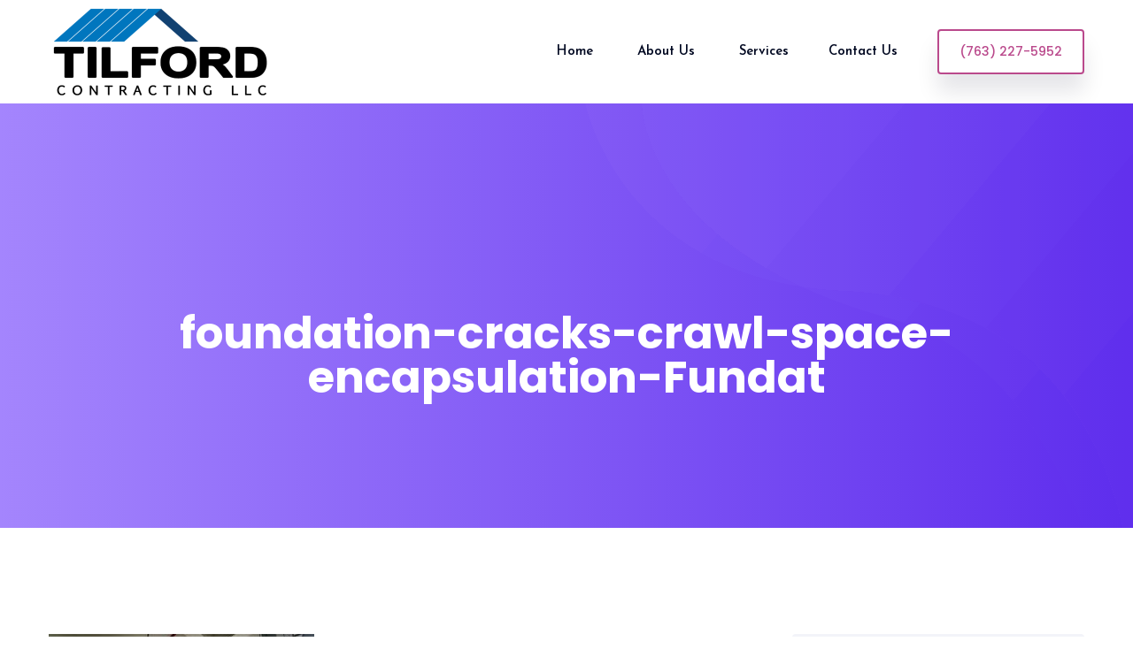

--- FILE ---
content_type: text/html; charset=UTF-8
request_url: https://tilfordcontracting.com/foundation-cracks-crawl-space-encapsulation-fundat/
body_size: 11877
content:
<!DOCTYPE html>
<html lang="en-US">
    <head>
		
		<meta name="google-site-verification" content="qp45O-9GfDqGgzBcaWOX_OtOHzEHvfJsgFVKO0kPCWI" />
		
		<!-- Google tag (gtag.js) -->
<script async src="https://www.googletagmanager.com/gtag/js?id=UA-244061611-1"></script>
<script>
  window.dataLayer = window.dataLayer || [];
  function gtag(){dataLayer.push(arguments);}
  gtag('js', new Date());

  gtag('config', 'UA-244061611-1');
</script>
		
        <meta charset="UTF-8">
        <!-- For IE -->
        <meta http-equiv="X-UA-Compatible" content="IE=edge">
        <!-- For Resposive Device -->
        <meta name="viewport" content="width=device-width, initial-scale=1.0">

        <title>foundation-cracks-crawl-space-encapsulation-Fundat &#8211; Tilford Contracting</title>
<meta name='robots' content='max-image-preview:large' />
<link rel='dns-prefetch' href='//fonts.googleapis.com' />
<link rel="alternate" type="application/rss+xml" title="Tilford Contracting &raquo; Feed" href="https://tilfordcontracting.com/feed/" />
<link rel="alternate" type="application/rss+xml" title="Tilford Contracting &raquo; Comments Feed" href="https://tilfordcontracting.com/comments/feed/" />
<link rel="alternate" type="application/rss+xml" title="Tilford Contracting &raquo; foundation-cracks-crawl-space-encapsulation-Fundat Comments Feed" href="https://tilfordcontracting.com/feed/?attachment_id=448" />
<script type="text/javascript">
/* <![CDATA[ */
window._wpemojiSettings = {"baseUrl":"https:\/\/s.w.org\/images\/core\/emoji\/15.0.3\/72x72\/","ext":".png","svgUrl":"https:\/\/s.w.org\/images\/core\/emoji\/15.0.3\/svg\/","svgExt":".svg","source":{"concatemoji":"https:\/\/tilfordcontracting.com\/wp-includes\/js\/wp-emoji-release.min.js?ver=6.6.2"}};
/*! This file is auto-generated */
!function(i,n){var o,s,e;function c(e){try{var t={supportTests:e,timestamp:(new Date).valueOf()};sessionStorage.setItem(o,JSON.stringify(t))}catch(e){}}function p(e,t,n){e.clearRect(0,0,e.canvas.width,e.canvas.height),e.fillText(t,0,0);var t=new Uint32Array(e.getImageData(0,0,e.canvas.width,e.canvas.height).data),r=(e.clearRect(0,0,e.canvas.width,e.canvas.height),e.fillText(n,0,0),new Uint32Array(e.getImageData(0,0,e.canvas.width,e.canvas.height).data));return t.every(function(e,t){return e===r[t]})}function u(e,t,n){switch(t){case"flag":return n(e,"\ud83c\udff3\ufe0f\u200d\u26a7\ufe0f","\ud83c\udff3\ufe0f\u200b\u26a7\ufe0f")?!1:!n(e,"\ud83c\uddfa\ud83c\uddf3","\ud83c\uddfa\u200b\ud83c\uddf3")&&!n(e,"\ud83c\udff4\udb40\udc67\udb40\udc62\udb40\udc65\udb40\udc6e\udb40\udc67\udb40\udc7f","\ud83c\udff4\u200b\udb40\udc67\u200b\udb40\udc62\u200b\udb40\udc65\u200b\udb40\udc6e\u200b\udb40\udc67\u200b\udb40\udc7f");case"emoji":return!n(e,"\ud83d\udc26\u200d\u2b1b","\ud83d\udc26\u200b\u2b1b")}return!1}function f(e,t,n){var r="undefined"!=typeof WorkerGlobalScope&&self instanceof WorkerGlobalScope?new OffscreenCanvas(300,150):i.createElement("canvas"),a=r.getContext("2d",{willReadFrequently:!0}),o=(a.textBaseline="top",a.font="600 32px Arial",{});return e.forEach(function(e){o[e]=t(a,e,n)}),o}function t(e){var t=i.createElement("script");t.src=e,t.defer=!0,i.head.appendChild(t)}"undefined"!=typeof Promise&&(o="wpEmojiSettingsSupports",s=["flag","emoji"],n.supports={everything:!0,everythingExceptFlag:!0},e=new Promise(function(e){i.addEventListener("DOMContentLoaded",e,{once:!0})}),new Promise(function(t){var n=function(){try{var e=JSON.parse(sessionStorage.getItem(o));if("object"==typeof e&&"number"==typeof e.timestamp&&(new Date).valueOf()<e.timestamp+604800&&"object"==typeof e.supportTests)return e.supportTests}catch(e){}return null}();if(!n){if("undefined"!=typeof Worker&&"undefined"!=typeof OffscreenCanvas&&"undefined"!=typeof URL&&URL.createObjectURL&&"undefined"!=typeof Blob)try{var e="postMessage("+f.toString()+"("+[JSON.stringify(s),u.toString(),p.toString()].join(",")+"));",r=new Blob([e],{type:"text/javascript"}),a=new Worker(URL.createObjectURL(r),{name:"wpTestEmojiSupports"});return void(a.onmessage=function(e){c(n=e.data),a.terminate(),t(n)})}catch(e){}c(n=f(s,u,p))}t(n)}).then(function(e){for(var t in e)n.supports[t]=e[t],n.supports.everything=n.supports.everything&&n.supports[t],"flag"!==t&&(n.supports.everythingExceptFlag=n.supports.everythingExceptFlag&&n.supports[t]);n.supports.everythingExceptFlag=n.supports.everythingExceptFlag&&!n.supports.flag,n.DOMReady=!1,n.readyCallback=function(){n.DOMReady=!0}}).then(function(){return e}).then(function(){var e;n.supports.everything||(n.readyCallback(),(e=n.source||{}).concatemoji?t(e.concatemoji):e.wpemoji&&e.twemoji&&(t(e.twemoji),t(e.wpemoji)))}))}((window,document),window._wpemojiSettings);
/* ]]> */
</script>
<style id='wp-emoji-styles-inline-css' type='text/css'>

	img.wp-smiley, img.emoji {
		display: inline !important;
		border: none !important;
		box-shadow: none !important;
		height: 1em !important;
		width: 1em !important;
		margin: 0 0.07em !important;
		vertical-align: -0.1em !important;
		background: none !important;
		padding: 0 !important;
	}
</style>
<link rel='stylesheet' id='wp-block-library-css' href='https://tilfordcontracting.com/wp-includes/css/dist/block-library/style.min.css?ver=6.6.2' type='text/css' media='all' />
<link rel='stylesheet' id='saasland-editor-fonts-css' href='https://fonts.googleapis.com/css?family=Poppins%3A300%2C400%2C500%2C600%2C700%2C900&#038;subset' type='text/css' media='all' />
<link rel='stylesheet' id='font-awesome-5-free-css' href='https://tilfordcontracting.com/wp-content/themes/saasland/assets/vendors/font-awesome/css/all.css?ver=6.6.2' type='text/css' media='all' />
<style id='classic-theme-styles-inline-css' type='text/css'>
/*! This file is auto-generated */
.wp-block-button__link{color:#fff;background-color:#32373c;border-radius:9999px;box-shadow:none;text-decoration:none;padding:calc(.667em + 2px) calc(1.333em + 2px);font-size:1.125em}.wp-block-file__button{background:#32373c;color:#fff;text-decoration:none}
</style>
<style id='global-styles-inline-css' type='text/css'>
:root{--wp--preset--aspect-ratio--square: 1;--wp--preset--aspect-ratio--4-3: 4/3;--wp--preset--aspect-ratio--3-4: 3/4;--wp--preset--aspect-ratio--3-2: 3/2;--wp--preset--aspect-ratio--2-3: 2/3;--wp--preset--aspect-ratio--16-9: 16/9;--wp--preset--aspect-ratio--9-16: 9/16;--wp--preset--color--black: #000000;--wp--preset--color--cyan-bluish-gray: #abb8c3;--wp--preset--color--white: #ffffff;--wp--preset--color--pale-pink: #f78da7;--wp--preset--color--vivid-red: #cf2e2e;--wp--preset--color--luminous-vivid-orange: #ff6900;--wp--preset--color--luminous-vivid-amber: #fcb900;--wp--preset--color--light-green-cyan: #7bdcb5;--wp--preset--color--vivid-green-cyan: #00d084;--wp--preset--color--pale-cyan-blue: #8ed1fc;--wp--preset--color--vivid-cyan-blue: #0693e3;--wp--preset--color--vivid-purple: #9b51e0;--wp--preset--gradient--vivid-cyan-blue-to-vivid-purple: linear-gradient(135deg,rgba(6,147,227,1) 0%,rgb(155,81,224) 100%);--wp--preset--gradient--light-green-cyan-to-vivid-green-cyan: linear-gradient(135deg,rgb(122,220,180) 0%,rgb(0,208,130) 100%);--wp--preset--gradient--luminous-vivid-amber-to-luminous-vivid-orange: linear-gradient(135deg,rgba(252,185,0,1) 0%,rgba(255,105,0,1) 100%);--wp--preset--gradient--luminous-vivid-orange-to-vivid-red: linear-gradient(135deg,rgba(255,105,0,1) 0%,rgb(207,46,46) 100%);--wp--preset--gradient--very-light-gray-to-cyan-bluish-gray: linear-gradient(135deg,rgb(238,238,238) 0%,rgb(169,184,195) 100%);--wp--preset--gradient--cool-to-warm-spectrum: linear-gradient(135deg,rgb(74,234,220) 0%,rgb(151,120,209) 20%,rgb(207,42,186) 40%,rgb(238,44,130) 60%,rgb(251,105,98) 80%,rgb(254,248,76) 100%);--wp--preset--gradient--blush-light-purple: linear-gradient(135deg,rgb(255,206,236) 0%,rgb(152,150,240) 100%);--wp--preset--gradient--blush-bordeaux: linear-gradient(135deg,rgb(254,205,165) 0%,rgb(254,45,45) 50%,rgb(107,0,62) 100%);--wp--preset--gradient--luminous-dusk: linear-gradient(135deg,rgb(255,203,112) 0%,rgb(199,81,192) 50%,rgb(65,88,208) 100%);--wp--preset--gradient--pale-ocean: linear-gradient(135deg,rgb(255,245,203) 0%,rgb(182,227,212) 50%,rgb(51,167,181) 100%);--wp--preset--gradient--electric-grass: linear-gradient(135deg,rgb(202,248,128) 0%,rgb(113,206,126) 100%);--wp--preset--gradient--midnight: linear-gradient(135deg,rgb(2,3,129) 0%,rgb(40,116,252) 100%);--wp--preset--font-size--small: 13px;--wp--preset--font-size--medium: 20px;--wp--preset--font-size--large: 36px;--wp--preset--font-size--x-large: 42px;--wp--preset--spacing--20: 0.44rem;--wp--preset--spacing--30: 0.67rem;--wp--preset--spacing--40: 1rem;--wp--preset--spacing--50: 1.5rem;--wp--preset--spacing--60: 2.25rem;--wp--preset--spacing--70: 3.38rem;--wp--preset--spacing--80: 5.06rem;--wp--preset--shadow--natural: 6px 6px 9px rgba(0, 0, 0, 0.2);--wp--preset--shadow--deep: 12px 12px 50px rgba(0, 0, 0, 0.4);--wp--preset--shadow--sharp: 6px 6px 0px rgba(0, 0, 0, 0.2);--wp--preset--shadow--outlined: 6px 6px 0px -3px rgba(255, 255, 255, 1), 6px 6px rgba(0, 0, 0, 1);--wp--preset--shadow--crisp: 6px 6px 0px rgba(0, 0, 0, 1);}:where(.is-layout-flex){gap: 0.5em;}:where(.is-layout-grid){gap: 0.5em;}body .is-layout-flex{display: flex;}.is-layout-flex{flex-wrap: wrap;align-items: center;}.is-layout-flex > :is(*, div){margin: 0;}body .is-layout-grid{display: grid;}.is-layout-grid > :is(*, div){margin: 0;}:where(.wp-block-columns.is-layout-flex){gap: 2em;}:where(.wp-block-columns.is-layout-grid){gap: 2em;}:where(.wp-block-post-template.is-layout-flex){gap: 1.25em;}:where(.wp-block-post-template.is-layout-grid){gap: 1.25em;}.has-black-color{color: var(--wp--preset--color--black) !important;}.has-cyan-bluish-gray-color{color: var(--wp--preset--color--cyan-bluish-gray) !important;}.has-white-color{color: var(--wp--preset--color--white) !important;}.has-pale-pink-color{color: var(--wp--preset--color--pale-pink) !important;}.has-vivid-red-color{color: var(--wp--preset--color--vivid-red) !important;}.has-luminous-vivid-orange-color{color: var(--wp--preset--color--luminous-vivid-orange) !important;}.has-luminous-vivid-amber-color{color: var(--wp--preset--color--luminous-vivid-amber) !important;}.has-light-green-cyan-color{color: var(--wp--preset--color--light-green-cyan) !important;}.has-vivid-green-cyan-color{color: var(--wp--preset--color--vivid-green-cyan) !important;}.has-pale-cyan-blue-color{color: var(--wp--preset--color--pale-cyan-blue) !important;}.has-vivid-cyan-blue-color{color: var(--wp--preset--color--vivid-cyan-blue) !important;}.has-vivid-purple-color{color: var(--wp--preset--color--vivid-purple) !important;}.has-black-background-color{background-color: var(--wp--preset--color--black) !important;}.has-cyan-bluish-gray-background-color{background-color: var(--wp--preset--color--cyan-bluish-gray) !important;}.has-white-background-color{background-color: var(--wp--preset--color--white) !important;}.has-pale-pink-background-color{background-color: var(--wp--preset--color--pale-pink) !important;}.has-vivid-red-background-color{background-color: var(--wp--preset--color--vivid-red) !important;}.has-luminous-vivid-orange-background-color{background-color: var(--wp--preset--color--luminous-vivid-orange) !important;}.has-luminous-vivid-amber-background-color{background-color: var(--wp--preset--color--luminous-vivid-amber) !important;}.has-light-green-cyan-background-color{background-color: var(--wp--preset--color--light-green-cyan) !important;}.has-vivid-green-cyan-background-color{background-color: var(--wp--preset--color--vivid-green-cyan) !important;}.has-pale-cyan-blue-background-color{background-color: var(--wp--preset--color--pale-cyan-blue) !important;}.has-vivid-cyan-blue-background-color{background-color: var(--wp--preset--color--vivid-cyan-blue) !important;}.has-vivid-purple-background-color{background-color: var(--wp--preset--color--vivid-purple) !important;}.has-black-border-color{border-color: var(--wp--preset--color--black) !important;}.has-cyan-bluish-gray-border-color{border-color: var(--wp--preset--color--cyan-bluish-gray) !important;}.has-white-border-color{border-color: var(--wp--preset--color--white) !important;}.has-pale-pink-border-color{border-color: var(--wp--preset--color--pale-pink) !important;}.has-vivid-red-border-color{border-color: var(--wp--preset--color--vivid-red) !important;}.has-luminous-vivid-orange-border-color{border-color: var(--wp--preset--color--luminous-vivid-orange) !important;}.has-luminous-vivid-amber-border-color{border-color: var(--wp--preset--color--luminous-vivid-amber) !important;}.has-light-green-cyan-border-color{border-color: var(--wp--preset--color--light-green-cyan) !important;}.has-vivid-green-cyan-border-color{border-color: var(--wp--preset--color--vivid-green-cyan) !important;}.has-pale-cyan-blue-border-color{border-color: var(--wp--preset--color--pale-cyan-blue) !important;}.has-vivid-cyan-blue-border-color{border-color: var(--wp--preset--color--vivid-cyan-blue) !important;}.has-vivid-purple-border-color{border-color: var(--wp--preset--color--vivid-purple) !important;}.has-vivid-cyan-blue-to-vivid-purple-gradient-background{background: var(--wp--preset--gradient--vivid-cyan-blue-to-vivid-purple) !important;}.has-light-green-cyan-to-vivid-green-cyan-gradient-background{background: var(--wp--preset--gradient--light-green-cyan-to-vivid-green-cyan) !important;}.has-luminous-vivid-amber-to-luminous-vivid-orange-gradient-background{background: var(--wp--preset--gradient--luminous-vivid-amber-to-luminous-vivid-orange) !important;}.has-luminous-vivid-orange-to-vivid-red-gradient-background{background: var(--wp--preset--gradient--luminous-vivid-orange-to-vivid-red) !important;}.has-very-light-gray-to-cyan-bluish-gray-gradient-background{background: var(--wp--preset--gradient--very-light-gray-to-cyan-bluish-gray) !important;}.has-cool-to-warm-spectrum-gradient-background{background: var(--wp--preset--gradient--cool-to-warm-spectrum) !important;}.has-blush-light-purple-gradient-background{background: var(--wp--preset--gradient--blush-light-purple) !important;}.has-blush-bordeaux-gradient-background{background: var(--wp--preset--gradient--blush-bordeaux) !important;}.has-luminous-dusk-gradient-background{background: var(--wp--preset--gradient--luminous-dusk) !important;}.has-pale-ocean-gradient-background{background: var(--wp--preset--gradient--pale-ocean) !important;}.has-electric-grass-gradient-background{background: var(--wp--preset--gradient--electric-grass) !important;}.has-midnight-gradient-background{background: var(--wp--preset--gradient--midnight) !important;}.has-small-font-size{font-size: var(--wp--preset--font-size--small) !important;}.has-medium-font-size{font-size: var(--wp--preset--font-size--medium) !important;}.has-large-font-size{font-size: var(--wp--preset--font-size--large) !important;}.has-x-large-font-size{font-size: var(--wp--preset--font-size--x-large) !important;}
:where(.wp-block-post-template.is-layout-flex){gap: 1.25em;}:where(.wp-block-post-template.is-layout-grid){gap: 1.25em;}
:where(.wp-block-columns.is-layout-flex){gap: 2em;}:where(.wp-block-columns.is-layout-grid){gap: 2em;}
:root :where(.wp-block-pullquote){font-size: 1.5em;line-height: 1.6;}
</style>
<link rel='stylesheet' id='contact-form-7-css' href='https://tilfordcontracting.com/wp-content/plugins/contact-form-7/includes/css/styles.css?ver=5.9.8' type='text/css' media='all' />
<link rel='stylesheet' id='rs-plugin-settings-css' href='https://tilfordcontracting.com/wp-content/plugins/slider-revolution/public/assets/css/rs6.css?ver=6.2.22' type='text/css' media='all' />
<style id='rs-plugin-settings-inline-css' type='text/css'>
#rs-demo-id {}
</style>
<link rel='stylesheet' id='saasland-fonts-css' href='https://fonts.googleapis.com/css?family=Poppins%3A300%2C400%2C500%2C600%2C700%2C900&#038;subset' type='text/css' media='all' />
<link rel='stylesheet' id='bootstrap-css' href='https://tilfordcontracting.com/wp-content/themes/saasland/assets/css/bootstrap.min.css?ver=6.6.2' type='text/css' media='all' />
<link rel='stylesheet' id='themify-icon-css' href='https://tilfordcontracting.com/wp-content/themes/saasland/assets/vendors/themify-icon/themify-icons.css?ver=6.6.2' type='text/css' media='all' />
<link rel='stylesheet' id='elementor-frontend-legacy-css' href='https://tilfordcontracting.com/wp-content/plugins/elementor/assets/css/frontend-legacy.min.css?ver=3.6.0' type='text/css' media='all' />
<link rel='stylesheet' id='elementor-frontend-css' href='https://tilfordcontracting.com/wp-content/plugins/elementor/assets/css/frontend.min.css?ver=3.6.0' type='text/css' media='all' />
<link rel='stylesheet' id='saasland-elementor-css' href='https://tilfordcontracting.com/wp-content/themes/saasland/assets/css/elementor-override.css?ver=6.6.2' type='text/css' media='all' />
<link rel='stylesheet' id='saasland-animate-css' href='https://tilfordcontracting.com/wp-content/themes/saasland/assets/vendors/animation/animate.css?ver=6.6.2' type='text/css' media='all' />
<link rel='stylesheet' id='saasland-custom-animations-css' href='https://tilfordcontracting.com/wp-content/themes/saasland/assets/css/saasland-animations.css?ver=6.6.2' type='text/css' media='all' />
<link rel='stylesheet' id='magnific-popup-css' href='https://tilfordcontracting.com/wp-content/themes/saasland/assets/vendors/magnify-pop/magnific-popup.css?ver=6.6.2' type='text/css' media='all' />
<link rel='stylesheet' id='eleganticons-css' href='https://tilfordcontracting.com/wp-content/themes/saasland/assets/vendors/elagent/style.css?ver=6.6.2' type='text/css' media='all' />
<link rel='stylesheet' id='saasland-wpd-css' href='https://tilfordcontracting.com/wp-content/themes/saasland/assets/css/wpd-style.css?ver=6.6.2' type='text/css' media='all' />
<link rel='stylesheet' id='saasland-main-css' href='https://tilfordcontracting.com/wp-content/themes/saasland/assets/css/style.css?ver=6.6.2' type='text/css' media='all' />
<link rel='stylesheet' id='saasland-comments-css' href='https://tilfordcontracting.com/wp-content/themes/saasland/assets/css/comments.css?ver=6.6.2' type='text/css' media='all' />
<link rel='stylesheet' id='saasland-footer-css' href='https://tilfordcontracting.com/wp-content/themes/saasland/assets/css/footer.css?ver=6.6.2' type='text/css' media='all' />
<link rel='stylesheet' id='saasland-gutenberg-css' href='https://tilfordcontracting.com/wp-content/themes/saasland/assets/css/saasland-gutenberg.css?ver=6.6.2' type='text/css' media='all' />
<link rel='stylesheet' id='saasland-root-css' href='https://tilfordcontracting.com/wp-content/themes/saasland-child/style.css?ver=6.6.2' type='text/css' media='all' />
<style id='saasland-root-inline-css' type='text/css'>

                .new_footer_top .footer_bg {
                    background: url(https://tilfordcontracting.com/wp-content/themes/saasland/assets/img/seo/footer_bg.png ) no-repeat scroll center 0;
                }
                .new_footer_top .footer_bg .footer_bg_one {
                    background: url(https://tilfordcontracting.com/wp-content/themes/saasland/assets/img/seo/car.png ) no-repeat center center;
                }
                .new_footer_top .footer_bg .footer_bg_two {
                    background: url(https://tilfordcontracting.com/wp-content/themes/saasland/assets/img/seo/bike.png ) no-repeat center center;
                }
</style>
<link rel='stylesheet' id='saasland-responsive-css' href='https://tilfordcontracting.com/wp-content/themes/saasland/assets/css/responsive.css?ver=6.6.2' type='text/css' media='all' />
<link rel='stylesheet' id='saasland-responsive2-css' href='https://tilfordcontracting.com/wp-content/themes/saasland/assets/css/responsive-2.css?ver=6.6.2' type='text/css' media='all' />
<link rel='stylesheet' id='redux-google-fonts-saasland_opt-css' href='https://fonts.googleapis.com/css?family=Josefin+Sans%3A600&#038;ver=1726640458' type='text/css' media='all' />
<script type="text/javascript" src="https://tilfordcontracting.com/wp-includes/js/jquery/jquery.min.js?ver=3.7.1" id="jquery-core-js"></script>
<script type="text/javascript" src="https://tilfordcontracting.com/wp-includes/js/jquery/jquery-migrate.min.js?ver=3.4.1" id="jquery-migrate-js"></script>
<script type="text/javascript" src="https://tilfordcontracting.com/wp-content/plugins/slider-revolution/public/assets/js/rbtools.min.js?ver=6.2.22" id="tp-tools-js"></script>
<script type="text/javascript" src="https://tilfordcontracting.com/wp-content/plugins/slider-revolution/public/assets/js/rs6.min.js?ver=6.2.22" id="revmin-js"></script>
<link rel="https://api.w.org/" href="https://tilfordcontracting.com/wp-json/" /><link rel="alternate" title="JSON" type="application/json" href="https://tilfordcontracting.com/wp-json/wp/v2/media/448" /><link rel="EditURI" type="application/rsd+xml" title="RSD" href="https://tilfordcontracting.com/xmlrpc.php?rsd" />
<meta name="generator" content="WordPress 6.6.2" />
<link rel='shortlink' href='https://tilfordcontracting.com/?p=448' />
<link rel="alternate" title="oEmbed (JSON)" type="application/json+oembed" href="https://tilfordcontracting.com/wp-json/oembed/1.0/embed?url=https%3A%2F%2Ftilfordcontracting.com%2Ffoundation-cracks-crawl-space-encapsulation-fundat%2F" />
<link rel="alternate" title="oEmbed (XML)" type="text/xml+oembed" href="https://tilfordcontracting.com/wp-json/oembed/1.0/embed?url=https%3A%2F%2Ftilfordcontracting.com%2Ffoundation-cracks-crawl-space-encapsulation-fundat%2F&#038;format=xml" />
<style type="text/css">.recentcomments a{display:inline !important;padding:0 !important;margin:0 !important;}</style><meta name="generator" content="Powered by Slider Revolution 6.2.22 - responsive, Mobile-Friendly Slider Plugin for WordPress with comfortable drag and drop interface." />
<link rel="icon" href="https://tilfordcontracting.com/wp-content/uploads/2021/03/cropped-Tilford_Logo-New-32x32.png" sizes="32x32" />
<link rel="icon" href="https://tilfordcontracting.com/wp-content/uploads/2021/03/cropped-Tilford_Logo-New-192x192.png" sizes="192x192" />
<link rel="apple-touch-icon" href="https://tilfordcontracting.com/wp-content/uploads/2021/03/cropped-Tilford_Logo-New-180x180.png" />
<meta name="msapplication-TileImage" content="https://tilfordcontracting.com/wp-content/uploads/2021/03/cropped-Tilford_Logo-New-270x270.png" />
<script type="text/javascript">function setREVStartSize(e){
			//window.requestAnimationFrame(function() {				 
				window.RSIW = window.RSIW===undefined ? window.innerWidth : window.RSIW;	
				window.RSIH = window.RSIH===undefined ? window.innerHeight : window.RSIH;	
				try {								
					var pw = document.getElementById(e.c).parentNode.offsetWidth,
						newh;
					pw = pw===0 || isNaN(pw) ? window.RSIW : pw;
					e.tabw = e.tabw===undefined ? 0 : parseInt(e.tabw);
					e.thumbw = e.thumbw===undefined ? 0 : parseInt(e.thumbw);
					e.tabh = e.tabh===undefined ? 0 : parseInt(e.tabh);
					e.thumbh = e.thumbh===undefined ? 0 : parseInt(e.thumbh);
					e.tabhide = e.tabhide===undefined ? 0 : parseInt(e.tabhide);
					e.thumbhide = e.thumbhide===undefined ? 0 : parseInt(e.thumbhide);
					e.mh = e.mh===undefined || e.mh=="" || e.mh==="auto" ? 0 : parseInt(e.mh,0);		
					if(e.layout==="fullscreen" || e.l==="fullscreen") 						
						newh = Math.max(e.mh,window.RSIH);					
					else{					
						e.gw = Array.isArray(e.gw) ? e.gw : [e.gw];
						for (var i in e.rl) if (e.gw[i]===undefined || e.gw[i]===0) e.gw[i] = e.gw[i-1];					
						e.gh = e.el===undefined || e.el==="" || (Array.isArray(e.el) && e.el.length==0)? e.gh : e.el;
						e.gh = Array.isArray(e.gh) ? e.gh : [e.gh];
						for (var i in e.rl) if (e.gh[i]===undefined || e.gh[i]===0) e.gh[i] = e.gh[i-1];
											
						var nl = new Array(e.rl.length),
							ix = 0,						
							sl;					
						e.tabw = e.tabhide>=pw ? 0 : e.tabw;
						e.thumbw = e.thumbhide>=pw ? 0 : e.thumbw;
						e.tabh = e.tabhide>=pw ? 0 : e.tabh;
						e.thumbh = e.thumbhide>=pw ? 0 : e.thumbh;					
						for (var i in e.rl) nl[i] = e.rl[i]<window.RSIW ? 0 : e.rl[i];
						sl = nl[0];									
						for (var i in nl) if (sl>nl[i] && nl[i]>0) { sl = nl[i]; ix=i;}															
						var m = pw>(e.gw[ix]+e.tabw+e.thumbw) ? 1 : (pw-(e.tabw+e.thumbw)) / (e.gw[ix]);					
						newh =  (e.gh[ix] * m) + (e.tabh + e.thumbh);
					}				
					if(window.rs_init_css===undefined) window.rs_init_css = document.head.appendChild(document.createElement("style"));					
					document.getElementById(e.c).height = newh+"px";
					window.rs_init_css.innerHTML += "#"+e.c+"_wrapper { height: "+newh+"px }";				
				} catch(e){
					console.log("Failure at Presize of Slider:" + e)
				}					   
			//});
		  };</script>
		<style type="text/css" id="wp-custom-css">
			.service_archive .elementor-image-box-wrapper{
	min-height:746px!important;
}
.service_archive h3{
	padding: 10px 45px!important;
    font-size: 22px!important;
}
.service_archive p{
	padding: 5px 15px!important;
     
}

input, select{
	height:45px!important;
}

.quote_form::after{
	content:url(https://tilfordcontracting.com/wp-content/uploads/2020/10/home-form-bubble-2.png);
	position: absolute;
    bottom: -55px;
    left: -90px;
    float: left;
}
.quote_form::before{
	content: url(https://tilfordcontracting.com/wp-content/uploads/2020/10/home-form-bubble1-1.png);
    position: absolute;
    top: -25px;
    right: -50px;
	z-index:1;
}
.green{
	color:#009933!important;
}
.red{
	color:red!important;
}
		</style>
		<style type="text/css" title="dynamic-css" class="options-output">.header_area .navbar .btn_get{color:#ba498c;}.header_area .navbar .btn_get{border-color:#ba498c;}.header_area .navbar .btn_get:hover{color:#ffffff;}.header_area .navbar .btn_get:hover{border-color:#ba498c;}.header_area .navbar .btn_get:hover{background:#ba498c;}.navbar_fixed .header_area .navbar .btn_get:hover{border-color:#ba498c;}.header_area .navbar .navbar-nav .menu-item a,
                                .menu > .nav-item.submenu .dropdown-menu .nav-item .nav-link{font-family:"Josefin Sans";font-weight:600;font-style:normal;}.header_area .navbar .navbar-nav .menu-item a{color:#000821;}.menu_toggle .hamburger span, .menu_toggle .hamburger-cross span, .navbar .search_cart .search a.nav-link:before{background:#000821;}.header_area .navbar .navbar-nav .menu-item a:hover, .header_area .menu > .nav-item.active .nav-link{color:#1f85ad;}.menu > .nav-item > .nav-link:before{background:#1f85ad;}</style>    </head>

    <body class="attachment attachment-template-default single single-attachment postid-448 attachmentid-448 attachment-jpeg wp-embed-responsive not_logged_in elementor-default elementor-kit-14" data-spy="scroll" data-target=".navbar" data-offset="70">

    <div class="body_wrapper">


    <header class="header_area ">
        
        <nav class="navbar navbar-expand-lg menu_one menu_right">
            <div class="container">            <a class="navbar-brand sticky_logo" href="https://tilfordcontracting.com/">
                                    <img src="https://tilfordcontracting.com/wp-content/uploads/2021/03/Tilford_Logo-New-2.png" srcset='https://tilfordcontracting.com/wp-content/uploads/2021/03/Tilford_Logo-New-2.png 2x' alt="Tilford Contracting">
                    <img src="https://tilfordcontracting.com/wp-content/uploads/2021/03/Tilford_Logo-New-2.png" srcset='https://tilfordcontracting.com/wp-content/uploads/2021/03/Tilford_Logo-New-2.png 2x' alt="Tilford Contracting">
                                </a>

            
                            <button class="navbar-toggler collapsed" type="button" data-toggle="collapse"
                        data-target="#navbarSupportedContent" aria-controls="navbarSupportedContent"
                        aria-expanded="false" aria-label="Toggle navigation">
                            <span class="menu_toggle">
                                <span class="hamburger">
                                    <span></span>
                                    <span></span>
                                    <span></span>
                                </span>
                                <span class="hamburger-cross">
                                    <span></span>
                                    <span></span>
                                </span>
                            </span>
                </button>
            
            <div class="collapse navbar-collapse " id="navbarSupportedContent">
                <ul id="menu-new" class="navbar-nav menu  ml-auto"><li itemscope="itemscope"  id="menu-item-190" class="menu-item menu-item-type-post_type menu-item-object-page menu-item-home menu-item-190 nav-item"><a title="Home" class="nav-link" href="https://tilfordcontracting.com/">Home&nbsp;</a></li>
<li itemscope="itemscope"  id="menu-item-191" class="menu-item menu-item-type-post_type menu-item-object-page menu-item-191 nav-item"><a title="About Us" class="nav-link" href="https://tilfordcontracting.com/about-us/">About Us&nbsp;</a></li>
<li itemscope="itemscope"  id="menu-item-221" class="menu-item menu-item-type-custom menu-item-object-custom menu-item-has-children menu-item-221 dropdown submenu nav-item"><a title="Services" class="dropdown-toggle nav-link" data-toggle="dropdown" role="button" aria-haspopup="true" aria-expanded="false" href="https://tilfordcontracting.com/booking/">Services <span class="arrow_carrot-right"></span> </a>
<ul role="menu" class=" dropdown-menu menu-depth-2nd" >
	<li itemscope="itemscope"  id="menu-item-609" class="menu-item menu-item-type-post_type menu-item-object-page menu-item-609 nav-item"><a title="Decks" class="nav-link" href="https://tilfordcontracting.com/decks-dayton-mn/">Decks&nbsp;</a></li>
	<li itemscope="itemscope"  id="menu-item-610" class="menu-item menu-item-type-post_type menu-item-object-page menu-item-610 nav-item"><a title="Fire Damage Restoration" class="nav-link" href="https://tilfordcontracting.com/fire-damage-restoration-dayton-mn/">Fire Damage Restoration&nbsp;</a></li>
</ul>
</li>
<li itemscope="itemscope"  id="menu-item-192" class="menu-item menu-item-type-post_type menu-item-object-page menu-item-192 nav-item"><a title="Contact Us" class="nav-link" href="https://tilfordcontracting.com/contact-us/">Contact Us&nbsp;</a></li>
</ul>
    <a class="menu_cus btn_get btn-meta login_btn active" href="tel:(763)%20227-5952">
        (763) 227-5952    </a>
            </div>

                <div class="alter_nav ">
        <ul class="navbar-nav search_cart menu">

            
                    </ul>
    </div></div>        </nav>
    </header>
    
        <section class="breadcrumb_area center">

        <img src='https://tilfordcontracting.com/wp-content/themes/saasland/assets/img/banners/banner_bg.png' class='breadcrumb_shap' alt='foundation-cracks-crawl-space-encapsulation-Fundat'>
        <div class="container">
            <div class="breadcrumb_content text-center">
                <h1 class="f_p f_700 f_size_50 w_color l_height50 mb_20">
                    foundation-cracks-crawl-space-encapsulation-Fundat                </h1>
                <p class="f_300 w_color f_size_16 l_height26">
                                    </p>
            </div>
        </div>
    </section>
    <section class="blog_area_two sec_pad">
    <div class="container">
    <div class="row">
        <div class="col-lg-8 blog_single_info">
            <div class="blog_list_item blog_list_item_two post-448 attachment type-attachment status-inherit hentry no-post-thumbnail">

                
                <div class="blog_content">

                    <p class="attachment"><a href='https://tilfordcontracting.com/wp-content/uploads/2021/03/foundation-cracks-crawl-space-encapsulation-Fundat.jpg'><img fetchpriority="high" decoding="async" width="300" height="198" src="https://tilfordcontracting.com/wp-content/uploads/2021/03/foundation-cracks-crawl-space-encapsulation-Fundat-300x198.jpg" class="attachment-medium size-medium" alt="Til Ford Contracting" srcset="https://tilfordcontracting.com/wp-content/uploads/2021/03/foundation-cracks-crawl-space-encapsulation-Fundat-300x198.jpg 300w, https://tilfordcontracting.com/wp-content/uploads/2021/03/foundation-cracks-crawl-space-encapsulation-Fundat-1024x676.jpg 1024w, https://tilfordcontracting.com/wp-content/uploads/2021/03/foundation-cracks-crawl-space-encapsulation-Fundat-768x507.jpg 768w, https://tilfordcontracting.com/wp-content/uploads/2021/03/foundation-cracks-crawl-space-encapsulation-Fundat-1536x1014.jpg 1536w, https://tilfordcontracting.com/wp-content/uploads/2021/03/foundation-cracks-crawl-space-encapsulation-Fundat-2048x1352.jpg 2048w, https://tilfordcontracting.com/wp-content/uploads/2021/03/foundation-cracks-crawl-space-encapsulation-Fundat-600x396.jpg 600w" sizes="(max-width: 300px) 100vw, 300px" /></a></p>

                    <div class="post-info-bottom no_share">
                                                <a class="post-info-comments" href="#comments">
                            <i class="icon_comment_alt" aria-hidden="true"></i>
                            <span> No Comments </span>
                        </a>
                    </div>
                                    </div>
            </div>

            
            
            
<div class="comment_inner have_comments" id="comments">

    <h2 class="blog_titles"> No Comments </h2>

    <ul class="comment_box list-unstyled">
            </ul>
</div>


<div class="blog_comment_box">
    
    	<div id="respond" class="comment-respond">
		<h2 class="blog_titles">Leave a Comment <small><a rel="nofollow" id="cancel-comment-reply-link" href="/foundation-cracks-crawl-space-encapsulation-fundat/#respond" style="display:none;">Cancel reply</a></small></h2><form action="https://tilfordcontracting.com/wp-comments-post.php" method="post" id="commentform" class="get_quote_form row" novalidate><div class="col-md-6 form-group"> <input type="text" class="form-control" name="author" id="name" value="" placeholder="Name *"  aria-required='true'> </div>
<div class="col-md-6 form-group"> <input type="email" class="form-control" name="email" id="email" value="" placeholder="Email *"  aria-required='true'> </div>
<div class="col-md-12 form-group"><input type="url" class="form-control" name="url" value="" placeholder="Website (Optional)"> </div>
<p class="comment-form-cookies-consent"><input id="wp-comment-cookies-consent" name="wp-comment-cookies-consent" type="checkbox" value="yes" /> <label for="wp-comment-cookies-consent">Save my name, email, and website in this browser for the next time I comment.</label></p>
<div class="col-md-12 form-group"><textarea name="comment" id="comment" class="form-control message" placeholder="Comment"></textarea></div><p class="form-submit"><input name="submit" type="submit" id="submit" class="btn btn_three btn_hover f_size_15 f_500" value="Post Comment" /> <input type='hidden' name='comment_post_ID' value='448' id='comment_post_ID' />
<input type='hidden' name='comment_parent' id='comment_parent' value='0' />
</p></form>	</div><!-- #respond -->
	</div>

        </div>
        
<div class="col-lg-4">
    <div class="blog-sidebar">
	    <div id="search-2" class="widget sidebar_widget widget_search"><form action="https://tilfordcontracting.com/" class="search-form input-group">
                <input type="search" name="s" class="form-control" placeholder="Search" value="">
                <span class="input-group-addon"><button type="submit"><i class="ti-search"></i></button></span>
             </form></div>
		<div id="recent-posts-2" class="widget sidebar_widget widget_recent_entries">
		<h3 class="widget_title_two">Recent Posts</h3> 
		<ul>
											<li>
					<a href="https://tilfordcontracting.com/%d0%bb%d1%83%d1%87%d1%88%d0%b8%d0%b5-%d0%be%d0%bd%d0%bb%d0%b0%d0%b9%d0%bd-%d0%ba%d0%b0%d0%b7%d0%b8%d0%bd%d0%be-2024-%e2%ad%90%d1%82%d0%be%d0%bf-%d0%ba%d0%b0%d0%b7%d0%b8%d0%bd%d0%be-%d0%bd%d0%b0-%d0%b4/">Лучшие Онлайн Казино 2024 ⭐топ Казино На Деньги от Casino Onlin</a>
									</li>
											<li>
					<a href="https://tilfordcontracting.com/big-stunning-ladies-await-find-your-perfect-match-now/">Big, stunning ladies await: find your perfect match now</a>
									</li>
											<li>
					<a href="https://tilfordcontracting.com/spice-up-your-love-life-with-hot-black-bbw-sex-dating/">Spice up your love life with hot black bbw sex dating</a>
									</li>
											<li>
					<a href="https://tilfordcontracting.com/unleash-the-benefits-of-dating-a-big-butt-girl/">Unleash the benefits of dating a big butt girl</a>
									</li>
											<li>
					<a href="https://tilfordcontracting.com/find-interacial-dating-near-you/">Find interacial dating near you</a>
									</li>
					</ul>

		</div><div id="recent-comments-2" class="widget sidebar_widget widget_recent_comments"><h3 class="widget_title_two">Recent Comments</h3> <ul id="recentcomments"></ul></div>	</div>
</div>
    </div>
    </div>
    </section>



		<div data-elementor-type="wp-post" data-elementor-id="206" class="elementor elementor-206">
						<div class="elementor-inner">
				<div class="elementor-section-wrap">
									<section class="elementor-section elementor-top-section elementor-element elementor-element-d4d0f84 elementor-section-boxed elementor-section-height-default elementor-section-height-default" data-id="d4d0f84" data-element_type="section" data-settings="{&quot;background_background&quot;:&quot;classic&quot;}">
						<div class="elementor-container elementor-column-gap-default">
							<div class="elementor-row">
					<div class="elementor-column elementor-col-33 elementor-top-column elementor-element elementor-element-24d78593" data-id="24d78593" data-element_type="column">
			<div class="elementor-column-wrap elementor-element-populated">
							<div class="elementor-widget-wrap">
						<div class="elementor-element elementor-element-4400764 elementor-widget elementor-widget-image" data-id="4400764" data-element_type="widget" data-widget_type="image.default">
				<div class="elementor-widget-container">
								<div class="elementor-image">
												<img loading="lazy" decoding="async" width="502" height="214" src="https://tilfordcontracting.com/wp-content/uploads/2021/03/Tilford_Logo-New-2.png" class="attachment-large size-large" alt="Til Ford Contracting Logo" srcset="https://tilfordcontracting.com/wp-content/uploads/2021/03/Tilford_Logo-New-2.png 502w, https://tilfordcontracting.com/wp-content/uploads/2021/03/Tilford_Logo-New-2-300x128.png 300w" sizes="(max-width: 502px) 100vw, 502px" />														</div>
						</div>
				</div>
						</div>
					</div>
		</div>
				<div class="elementor-column elementor-col-33 elementor-top-column elementor-element elementor-element-1e96356" data-id="1e96356" data-element_type="column">
			<div class="elementor-column-wrap elementor-element-populated">
							<div class="elementor-widget-wrap">
						<div class="elementor-element elementor-element-3dbeda73 elementor-widget elementor-widget-heading" data-id="3dbeda73" data-element_type="widget" data-widget_type="heading.default">
				<div class="elementor-widget-container">
			<h2 class="elementor-heading-title elementor-size-default">Useful Links</h2>		</div>
				</div>
				<div class="elementor-element elementor-element-572c3c17 elementor-nav-menu--indicator-classic elementor-nav-menu--dropdown-tablet elementor-nav-menu__text-align-aside elementor-nav-menu--toggle elementor-nav-menu--burger elementor-widget elementor-widget-nav-menu" data-id="572c3c17" data-element_type="widget" data-settings="{&quot;layout&quot;:&quot;vertical&quot;,&quot;toggle&quot;:&quot;burger&quot;}" data-widget_type="nav-menu.default">
				<div class="elementor-widget-container">
						<nav role="navigation" class="elementor-nav-menu--main elementor-nav-menu__container elementor-nav-menu--layout-vertical e--pointer-none"><ul id="menu-1-572c3c17" class="elementor-nav-menu sm-vertical"><li class="menu-item menu-item-type-post_type menu-item-object-page menu-item-home menu-item-190"><a href="https://tilfordcontracting.com/" class="elementor-item">Home</a></li>
<li class="menu-item menu-item-type-post_type menu-item-object-page menu-item-191"><a href="https://tilfordcontracting.com/about-us/" class="elementor-item">About Us</a></li>
<li class="menu-item menu-item-type-custom menu-item-object-custom menu-item-has-children menu-item-221"><a href="https://tilfordcontracting.com/booking/" class="elementor-item">Services</a>
<ul class="sub-menu elementor-nav-menu--dropdown">
	<li class="menu-item menu-item-type-post_type menu-item-object-page menu-item-609"><a href="https://tilfordcontracting.com/decks-dayton-mn/" class="elementor-sub-item">Decks</a></li>
	<li class="menu-item menu-item-type-post_type menu-item-object-page menu-item-610"><a href="https://tilfordcontracting.com/fire-damage-restoration-dayton-mn/" class="elementor-sub-item">Fire Damage Restoration</a></li>
</ul>
</li>
<li class="menu-item menu-item-type-post_type menu-item-object-page menu-item-192"><a href="https://tilfordcontracting.com/contact-us/" class="elementor-item">Contact Us</a></li>
</ul></nav>
					<div class="elementor-menu-toggle" role="button" tabindex="0" aria-label="Menu Toggle" aria-expanded="false">
			<i class="eicon-menu-bar" aria-hidden="true"></i>
			<span class="elementor-screen-only">Menu</span>
		</div>
			<nav class="elementor-nav-menu--dropdown elementor-nav-menu__container" role="navigation" aria-hidden="true"><ul id="menu-2-572c3c17" class="elementor-nav-menu sm-vertical"><li class="menu-item menu-item-type-post_type menu-item-object-page menu-item-home menu-item-190"><a href="https://tilfordcontracting.com/" class="elementor-item">Home</a></li>
<li class="menu-item menu-item-type-post_type menu-item-object-page menu-item-191"><a href="https://tilfordcontracting.com/about-us/" class="elementor-item">About Us</a></li>
<li class="menu-item menu-item-type-custom menu-item-object-custom menu-item-has-children menu-item-221"><a href="https://tilfordcontracting.com/booking/" class="elementor-item">Services</a>
<ul class="sub-menu elementor-nav-menu--dropdown">
	<li class="menu-item menu-item-type-post_type menu-item-object-page menu-item-609"><a href="https://tilfordcontracting.com/decks-dayton-mn/" class="elementor-sub-item">Decks</a></li>
	<li class="menu-item menu-item-type-post_type menu-item-object-page menu-item-610"><a href="https://tilfordcontracting.com/fire-damage-restoration-dayton-mn/" class="elementor-sub-item">Fire Damage Restoration</a></li>
</ul>
</li>
<li class="menu-item menu-item-type-post_type menu-item-object-page menu-item-192"><a href="https://tilfordcontracting.com/contact-us/" class="elementor-item">Contact Us</a></li>
</ul></nav>
				</div>
				</div>
						</div>
					</div>
		</div>
				<div class="elementor-column elementor-col-33 elementor-top-column elementor-element elementor-element-2e05bd72" data-id="2e05bd72" data-element_type="column">
			<div class="elementor-column-wrap elementor-element-populated">
							<div class="elementor-widget-wrap">
						<div class="elementor-element elementor-element-3c5bcfa8 elementor-widget elementor-widget-heading" data-id="3c5bcfa8" data-element_type="widget" data-widget_type="heading.default">
				<div class="elementor-widget-container">
			<h2 class="elementor-heading-title elementor-size-default">Contact Us</h2>		</div>
				</div>
				<div class="elementor-element elementor-element-4ad09e7b elementor-widget-divider--view-line elementor-widget elementor-widget-divider" data-id="4ad09e7b" data-element_type="widget" data-widget_type="divider.default">
				<div class="elementor-widget-container">
					<div class="elementor-divider">
			<span class="elementor-divider-separator">
						</span>
		</div>
				</div>
				</div>
				<div class="elementor-element elementor-element-7d1bc8a elementor-icon-list--layout-traditional elementor-list-item-link-full_width elementor-widget elementor-widget-icon-list" data-id="7d1bc8a" data-element_type="widget" data-widget_type="icon-list.default">
				<div class="elementor-widget-container">
					<ul class="elementor-icon-list-items">
							<li class="elementor-icon-list-item">
											<span class="elementor-icon-list-icon">
							<i aria-hidden="true" class="fas fa-phone-alt"></i>						</span>
										<span class="elementor-icon-list-text">Tel.763-227-5952</span>
									</li>
								<li class="elementor-icon-list-item">
											<span class="elementor-icon-list-icon">
							<i aria-hidden="true" class="far fa-envelope"></i>						</span>
										<span class="elementor-icon-list-text">Book@tilfordcontracting.com</span>
									</li>
						</ul>
				</div>
				</div>
				<div class="elementor-element elementor-element-5a89f7b9 elementor-widget elementor-widget-heading" data-id="5a89f7b9" data-element_type="widget" data-widget_type="heading.default">
				<div class="elementor-widget-container">
			<h2 class="elementor-heading-title elementor-size-default">Follow Us</h2>		</div>
				</div>
				<div class="elementor-element elementor-element-1ec4e985 elementor-widget-divider--view-line elementor-widget elementor-widget-divider" data-id="1ec4e985" data-element_type="widget" data-widget_type="divider.default">
				<div class="elementor-widget-container">
					<div class="elementor-divider">
			<span class="elementor-divider-separator">
						</span>
		</div>
				</div>
				</div>
				<div class="elementor-element elementor-element-8945193 elementor-shape-circle e-grid-align-left elementor-grid-0 elementor-widget elementor-widget-social-icons" data-id="8945193" data-element_type="widget" data-widget_type="social-icons.default">
				<div class="elementor-widget-container">
					<div class="elementor-social-icons-wrapper elementor-grid">
							<span class="elementor-grid-item">
					<a class="elementor-icon elementor-social-icon elementor-social-icon-facebook elementor-repeater-item-11fa4e9" href="https://www.facebook.com/TilfordContracting/" target="_blank">
						<span class="elementor-screen-only">Facebook</span>
						<i class="fab fa-facebook"></i>					</a>
				</span>
					</div>
				</div>
				</div>
						</div>
					</div>
		</div>
								</div>
					</div>
		</section>
				<section class="elementor-section elementor-top-section elementor-element elementor-element-28d6e3f6 elementor-section-boxed elementor-section-height-default elementor-section-height-default" data-id="28d6e3f6" data-element_type="section" data-settings="{&quot;background_background&quot;:&quot;classic&quot;}">
						<div class="elementor-container elementor-column-gap-default">
							<div class="elementor-row">
					<div class="elementor-column elementor-col-100 elementor-top-column elementor-element elementor-element-30ff95de" data-id="30ff95de" data-element_type="column">
			<div class="elementor-column-wrap elementor-element-populated">
							<div class="elementor-widget-wrap">
						<div class="elementor-element elementor-element-35055012 elementor-widget-divider--view-line elementor-widget elementor-widget-divider" data-id="35055012" data-element_type="widget" data-widget_type="divider.default">
				<div class="elementor-widget-container">
					<div class="elementor-divider">
			<span class="elementor-divider-separator">
						</span>
		</div>
				</div>
				</div>
				<div class="elementor-element elementor-element-4e15ad4e elementor-widget elementor-widget-heading" data-id="4e15ad4e" data-element_type="widget" data-widget_type="heading.default">
				<div class="elementor-widget-container">
			<h2 class="elementor-heading-title elementor-size-default">All Rights Reserved © 2020  </h2>		</div>
				</div>
						</div>
					</div>
		</div>
								</div>
					</div>
		</section>
									</div>
			</div>
					</div>
		
</div> <!-- Body Wrapper -->
<link rel='stylesheet' id='elementor-post-206-css' href='https://tilfordcontracting.com/wp-content/uploads/elementor/css/post-206.css?ver=1726641590' type='text/css' media='all' />
<link rel='stylesheet' id='elementor-icons-css' href='https://tilfordcontracting.com/wp-content/plugins/elementor/assets/lib/eicons/css/elementor-icons.min.css?ver=5.15.0' type='text/css' media='all' />
<link rel='stylesheet' id='elementor-post-14-css' href='https://tilfordcontracting.com/wp-content/uploads/elementor/css/post-14.css?ver=1726641539' type='text/css' media='all' />
<link rel='stylesheet' id='elementor-pro-css' href='https://tilfordcontracting.com/wp-content/plugins/elementor-pro/assets/css/frontend.min.css?ver=2.9.4' type='text/css' media='all' />
<link rel='stylesheet' id='elementor-global-css' href='https://tilfordcontracting.com/wp-content/uploads/elementor/css/global.css?ver=1726641590' type='text/css' media='all' />
<link rel='stylesheet' id='e-animations-css' href='https://tilfordcontracting.com/wp-content/plugins/elementor/assets/lib/animations/animations.min.css?ver=3.6.0' type='text/css' media='all' />
<link rel='stylesheet' id='google-fonts-1-css' href='https://fonts.googleapis.com/css?family=Josefin+Sans%3A100%2C100italic%2C200%2C200italic%2C300%2C300italic%2C400%2C400italic%2C500%2C500italic%2C600%2C600italic%2C700%2C700italic%2C800%2C800italic%2C900%2C900italic%7CRoboto%3A100%2C100italic%2C200%2C200italic%2C300%2C300italic%2C400%2C400italic%2C500%2C500italic%2C600%2C600italic%2C700%2C700italic%2C800%2C800italic%2C900%2C900italic%7CRoboto+Slab%3A100%2C100italic%2C200%2C200italic%2C300%2C300italic%2C400%2C400italic%2C500%2C500italic%2C600%2C600italic%2C700%2C700italic%2C800%2C800italic%2C900%2C900italic&#038;display=auto&#038;ver=6.6.2' type='text/css' media='all' />
<link rel='stylesheet' id='elementor-icons-shared-0-css' href='https://tilfordcontracting.com/wp-content/plugins/elementor/assets/lib/font-awesome/css/fontawesome.min.css?ver=5.15.3' type='text/css' media='all' />
<link rel='stylesheet' id='elementor-icons-fa-solid-css' href='https://tilfordcontracting.com/wp-content/plugins/elementor/assets/lib/font-awesome/css/solid.min.css?ver=5.15.3' type='text/css' media='all' />
<link rel='stylesheet' id='elementor-icons-fa-regular-css' href='https://tilfordcontracting.com/wp-content/plugins/elementor/assets/lib/font-awesome/css/regular.min.css?ver=5.15.3' type='text/css' media='all' />
<link rel='stylesheet' id='elementor-icons-fa-brands-css' href='https://tilfordcontracting.com/wp-content/plugins/elementor/assets/lib/font-awesome/css/brands.min.css?ver=5.15.3' type='text/css' media='all' />
<script type="text/javascript" src="https://tilfordcontracting.com/wp-includes/js/dist/hooks.min.js?ver=2810c76e705dd1a53b18" id="wp-hooks-js"></script>
<script type="text/javascript" src="https://tilfordcontracting.com/wp-includes/js/dist/i18n.min.js?ver=5e580eb46a90c2b997e6" id="wp-i18n-js"></script>
<script type="text/javascript" id="wp-i18n-js-after">
/* <![CDATA[ */
wp.i18n.setLocaleData( { 'text direction\u0004ltr': [ 'ltr' ] } );
/* ]]> */
</script>
<script type="text/javascript" src="https://tilfordcontracting.com/wp-content/plugins/contact-form-7/includes/swv/js/index.js?ver=5.9.8" id="swv-js"></script>
<script type="text/javascript" id="contact-form-7-js-extra">
/* <![CDATA[ */
var wpcf7 = {"api":{"root":"https:\/\/tilfordcontracting.com\/wp-json\/","namespace":"contact-form-7\/v1"},"cached":"1"};
/* ]]> */
</script>
<script type="text/javascript" src="https://tilfordcontracting.com/wp-content/plugins/contact-form-7/includes/js/index.js?ver=5.9.8" id="contact-form-7-js"></script>
<script type="text/javascript" src="https://tilfordcontracting.com/wp-content/themes/saasland/assets/js/propper.js?ver=1.0" id="propper-js"></script>
<script type="text/javascript" src="https://tilfordcontracting.com/wp-content/themes/saasland/assets/js/bootstrap.min.js?ver=4.1.2" id="bootstrap-js"></script>
<script type="text/javascript" src="https://tilfordcontracting.com/wp-content/themes/saasland/assets/vendors/sckroller/jquery.parallax-scroll.js?ver=1.0" id="parallax-scroll-js"></script>
<script type="text/javascript" src="https://tilfordcontracting.com/wp-content/themes/saasland/assets/vendors/magnify-pop/jquery.magnific-popup.min.js?ver=1.1.0" id="magnific-popup-js"></script>
<script type="text/javascript" src="https://tilfordcontracting.com/wp-content/themes/saasland/assets/js/custom-wp.js?ver=1.0" id="saasland-custom-wp-js"></script>
<script type="text/javascript" id="saasland-custom-wp-js-after">
/* <![CDATA[ */

        ;(function($){
            $(document).ready(function () {
                $( '.footer-widget .f_widget' ).removeClass( 'pl_70' ); 

            });
        })(jQuery);
        ;(function($){
            $(document).ready(function () {
                $( '.widget_search' ).removeClass( 'widget_search' ).addClass( 'search_widget_two' );
            });
        })(jQuery);
/* ]]> */
</script>
<script type="text/javascript" src="https://tilfordcontracting.com/wp-includes/js/comment-reply.min.js?ver=6.6.2" id="comment-reply-js" async="async" data-wp-strategy="async"></script>
<script type="text/javascript" src="https://tilfordcontracting.com/wp-content/plugins/elementor-pro/assets/lib/smartmenus/jquery.smartmenus.min.js?ver=1.0.1" id="smartmenus-js"></script>
<script type="text/javascript" src="https://tilfordcontracting.com/wp-content/plugins/elementor/assets/js/webpack.runtime.min.js?ver=3.6.0" id="elementor-webpack-runtime-js"></script>
<script type="text/javascript" src="https://tilfordcontracting.com/wp-content/plugins/elementor/assets/js/frontend-modules.min.js?ver=3.6.0" id="elementor-frontend-modules-js"></script>
<script type="text/javascript" src="https://tilfordcontracting.com/wp-content/plugins/elementor-pro/assets/lib/sticky/jquery.sticky.min.js?ver=2.9.4" id="elementor-sticky-js"></script>
<script type="text/javascript" id="elementor-pro-frontend-js-before">
/* <![CDATA[ */
var ElementorProFrontendConfig = {"ajaxurl":"https:\/\/tilfordcontracting.com\/wp-admin\/admin-ajax.php","nonce":"10a8262658","i18n":{"toc_no_headings_found":"No headings were found on this page."},"shareButtonsNetworks":{"facebook":{"title":"Facebook","has_counter":true},"twitter":{"title":"Twitter"},"google":{"title":"Google+","has_counter":true},"linkedin":{"title":"LinkedIn","has_counter":true},"pinterest":{"title":"Pinterest","has_counter":true},"reddit":{"title":"Reddit","has_counter":true},"vk":{"title":"VK","has_counter":true},"odnoklassniki":{"title":"OK","has_counter":true},"tumblr":{"title":"Tumblr"},"delicious":{"title":"Delicious"},"digg":{"title":"Digg"},"skype":{"title":"Skype"},"stumbleupon":{"title":"StumbleUpon","has_counter":true},"mix":{"title":"Mix"},"telegram":{"title":"Telegram"},"pocket":{"title":"Pocket","has_counter":true},"xing":{"title":"XING","has_counter":true},"whatsapp":{"title":"WhatsApp"},"email":{"title":"Email"},"print":{"title":"Print"}},"facebook_sdk":{"lang":"en_US","app_id":""}};
/* ]]> */
</script>
<script type="text/javascript" src="https://tilfordcontracting.com/wp-content/plugins/elementor-pro/assets/js/frontend.min.js?ver=2.9.4" id="elementor-pro-frontend-js"></script>
<script type="text/javascript" src="https://tilfordcontracting.com/wp-content/plugins/elementor/assets/lib/waypoints/waypoints.min.js?ver=4.0.2" id="elementor-waypoints-js"></script>
<script type="text/javascript" src="https://tilfordcontracting.com/wp-includes/js/jquery/ui/core.min.js?ver=1.13.3" id="jquery-ui-core-js"></script>
<script type="text/javascript" src="https://tilfordcontracting.com/wp-content/plugins/elementor/assets/lib/swiper/swiper.min.js?ver=5.3.6" id="swiper-js"></script>
<script type="text/javascript" src="https://tilfordcontracting.com/wp-content/plugins/elementor/assets/lib/share-link/share-link.min.js?ver=3.6.0" id="share-link-js"></script>
<script type="text/javascript" src="https://tilfordcontracting.com/wp-content/plugins/elementor/assets/lib/dialog/dialog.min.js?ver=4.9.0" id="elementor-dialog-js"></script>
<script type="text/javascript" id="elementor-frontend-js-before">
/* <![CDATA[ */
var elementorFrontendConfig = {"environmentMode":{"edit":false,"wpPreview":false,"isScriptDebug":false},"i18n":{"shareOnFacebook":"Share on Facebook","shareOnTwitter":"Share on Twitter","pinIt":"Pin it","download":"Download","downloadImage":"Download image","fullscreen":"Fullscreen","zoom":"Zoom","share":"Share","playVideo":"Play Video","previous":"Previous","next":"Next","close":"Close"},"is_rtl":false,"breakpoints":{"xs":0,"sm":480,"md":768,"lg":1025,"xl":1440,"xxl":1600},"responsive":{"breakpoints":{"mobile":{"label":"Mobile","value":767,"default_value":767,"direction":"max","is_enabled":true},"mobile_extra":{"label":"Mobile Extra","value":880,"default_value":880,"direction":"max","is_enabled":false},"tablet":{"label":"Tablet","value":1024,"default_value":1024,"direction":"max","is_enabled":true},"tablet_extra":{"label":"Tablet Extra","value":1200,"default_value":1200,"direction":"max","is_enabled":false},"laptop":{"label":"Laptop","value":1366,"default_value":1366,"direction":"max","is_enabled":false},"widescreen":{"label":"Widescreen","value":2400,"default_value":2400,"direction":"min","is_enabled":false}}},"version":"3.6.0","is_static":false,"experimentalFeatures":{"e_import_export":true,"e_hidden_wordpress_widgets":true,"landing-pages":true,"elements-color-picker":true,"favorite-widgets":true,"admin-top-bar":true},"urls":{"assets":"https:\/\/tilfordcontracting.com\/wp-content\/plugins\/elementor\/assets\/"},"settings":{"page":[],"editorPreferences":[]},"kit":{"active_breakpoints":["viewport_mobile","viewport_tablet"],"global_image_lightbox":"yes","lightbox_enable_counter":"yes","lightbox_enable_fullscreen":"yes","lightbox_enable_zoom":"yes","lightbox_enable_share":"yes","lightbox_title_src":"title","lightbox_description_src":"description"},"post":{"id":206,"title":"foundation-cracks-crawl-space-encapsulation-Fundat%20%E2%80%93%20Tilford%20Contracting","excerpt":"","featuredImage":false}};
/* ]]> */
</script>
<script type="text/javascript" src="https://tilfordcontracting.com/wp-content/plugins/elementor/assets/js/frontend.min.js?ver=3.6.0" id="elementor-frontend-js"></script>
<script type="text/javascript" src="https://tilfordcontracting.com/wp-content/plugins/elementor/assets/js/preloaded-modules.min.js?ver=3.6.0" id="preloaded-modules-js"></script>
</body>
<script>'undefined'=== typeof _trfq || (window._trfq = []);'undefined'=== typeof _trfd && (window._trfd=[]),_trfd.push({'tccl.baseHost':'secureserver.net'},{'ap':'cpsh-oh'},{'server':'p3plzcpnl437847'},{'dcenter':'p3'},{'cp_id':'9323193'},{'cp_cl':'8'}) // Monitoring performance to make your website faster. If you want to opt-out, please contact web hosting support.</script><script src='https://img1.wsimg.com/traffic-assets/js/tccl.min.js'></script></html>

<!-- Page supported by LiteSpeed Cache 6.5.0.2 on 2026-01-28 08:34:00 -->

--- FILE ---
content_type: text/css
request_url: https://tilfordcontracting.com/wp-content/themes/saasland/assets/css/elementor-override.css?ver=6.6.2
body_size: 458
content:
.max-width-none img {
    max-width: none;
}
.elementor_navbar.no_fixed.header_area {
    position: relative;
}
.elementor_navbar .nav_right_btn {
    margin-left: 50px;
}
.elementor_navbar .nav_right_btn .login_btn {
    margin-right: 20px;
}

/** === Transform Effect === **/
.hover-transform {
    webkit-transition: all 0.2s linear;
    -o-transition: all 0.2s linear;
    transition: all 0.2s linear;
}
.hover-transform:hover {
    -webkit-transform: scale(1.03);
    -ms-transform: scale(1.03);
    transform: scale(1.03);
}

/** === ul/li ol/li colors === **/
.hover-red ul li a:hover {
    color: #f8636b !important;
}
.hover-blue ul li a:hover {
    color: #4f79f6 !important;
}
.hover-white ul li a:hover {
    color: #ffffff !important;
}
.hover-deepskyblue ul li a:hover {
    color: #00aff0 !important;
}

/** === Widget Classes === **/
.elementor-widget-saasland_icon_dual .icon_two {
    background: #f1f5ff;
}
.elementor-widget-saasland_icon_dual .icon_two .small {
    color: #46d779;
    font-size: 25px;
    position: relative;
    top: -25px;
    left: 6px;
    padding-top: 0;
}
.elementor-widget-saasland_icon_dual .icon_two i {
    color: #73a1ff;
    padding-top: 30px;
    display: inline-block;
}
.elementor-widget-saasland_icon_dual .get_icon {
    height: 100px;
    width: 100px;
    line-height: 100px;
    font-size: 45px;
    text-align: center;
    border-radius: 3px;
    background: #fff1f3;
    color: #ff738b;
    margin-right: 25px;
}

.btn-shadow-none-hover .elementor-button:hover {
    -webkit-box-shadow: none !important;
    box-shadow: none !important;
}

.elementor-column-wrap.elementor-element-populated {
    transition: all 0.3s linear;
}

.full-angle-bg:before {
    content: "";
    width: 150%;
    height: 460px;
    background: #fafbfc;
    position: absolute;
    -webkit-transform: rotate(-10.9deg);
    -ms-transform: rotate(-10.9deg);
    transform: rotate(-10.9deg);
    top: -215px;
    right: -171px;
    z-index: -1;
}

/** === Responsive === **/
@media ( max-width: 768px ){
    .max-width-none img {
        max-width: 100%;
    }
}

--- FILE ---
content_type: text/css
request_url: https://tilfordcontracting.com/wp-content/uploads/elementor/css/post-206.css?ver=1726641590
body_size: 464
content:
.elementor-206 .elementor-element.elementor-element-d4d0f84{transition:background 0.3s, border 0.3s, border-radius 0.3s, box-shadow 0.3s;margin-top:0px;margin-bottom:0px;padding:30px 0px 0px 0px;}.elementor-206 .elementor-element.elementor-element-d4d0f84 > .elementor-background-overlay{transition:background 0.3s, border-radius 0.3s, opacity 0.3s;}.elementor-206 .elementor-element.elementor-element-4400764 img{width:81%;}.elementor-206 .elementor-element.elementor-element-3dbeda73 .elementor-heading-title{color:#000000;font-family:"Josefin Sans", Sans-serif;font-size:15px;font-weight:700;}.elementor-206 .elementor-element.elementor-element-572c3c17 .elementor-menu-toggle{margin:0 auto;}.elementor-206 .elementor-element.elementor-element-572c3c17 .elementor-nav-menu .elementor-item{font-family:"Josefin Sans", Sans-serif;font-size:17px;}.elementor-206 .elementor-element.elementor-element-572c3c17 .elementor-nav-menu--main .elementor-item{color:#000000;}.elementor-206 .elementor-element.elementor-element-572c3c17 .elementor-nav-menu--main .elementor-item:hover,
					.elementor-206 .elementor-element.elementor-element-572c3c17 .elementor-nav-menu--main .elementor-item.elementor-item-active,
					.elementor-206 .elementor-element.elementor-element-572c3c17 .elementor-nav-menu--main .elementor-item.highlighted,
					.elementor-206 .elementor-element.elementor-element-572c3c17 .elementor-nav-menu--main .elementor-item:focus{color:#54595F;}.elementor-206 .elementor-element.elementor-element-3c5bcfa8 .elementor-heading-title{color:#000000;font-family:"Josefin Sans", Sans-serif;font-size:15px;font-weight:700;}.elementor-206 .elementor-element.elementor-element-4ad09e7b{--divider-border-style:solid;--divider-color:#000000;--divider-border-width:2px;}.elementor-206 .elementor-element.elementor-element-4ad09e7b .elementor-divider-separator{width:12%;margin:0 auto;margin-left:0;}.elementor-206 .elementor-element.elementor-element-4ad09e7b .elementor-divider{text-align:left;padding-top:15px;padding-bottom:15px;}.elementor-206 .elementor-element.elementor-element-7d1bc8a .elementor-icon-list-icon i{color:#000000;}.elementor-206 .elementor-element.elementor-element-7d1bc8a .elementor-icon-list-icon svg{fill:#000000;}.elementor-206 .elementor-element.elementor-element-7d1bc8a{--e-icon-list-icon-size:14px;}.elementor-206 .elementor-element.elementor-element-7d1bc8a .elementor-icon-list-text{color:#000000;}.elementor-206 .elementor-element.elementor-element-7d1bc8a .elementor-icon-list-item > .elementor-icon-list-text, .elementor-206 .elementor-element.elementor-element-7d1bc8a .elementor-icon-list-item > a{font-family:"Josefin Sans", Sans-serif;font-weight:600;}.elementor-206 .elementor-element.elementor-element-5a89f7b9 .elementor-heading-title{color:#000000;font-family:"Josefin Sans", Sans-serif;font-size:15px;font-weight:700;}.elementor-206 .elementor-element.elementor-element-5a89f7b9 > .elementor-widget-container{padding:20px 0px 0px 0px;}.elementor-206 .elementor-element.elementor-element-1ec4e985{--divider-border-style:solid;--divider-color:#000000;--divider-border-width:2px;}.elementor-206 .elementor-element.elementor-element-1ec4e985 .elementor-divider-separator{width:12%;margin:0 auto;margin-left:0;}.elementor-206 .elementor-element.elementor-element-1ec4e985 .elementor-divider{text-align:left;padding-top:15px;padding-bottom:15px;}.elementor-206 .elementor-element.elementor-element-8945193{--grid-template-columns:repeat(0, auto);--icon-size:19px;--grid-column-gap:16px;--grid-row-gap:0px;}.elementor-206 .elementor-element.elementor-element-8945193 .elementor-widget-container{text-align:left;}.elementor-206 .elementor-element.elementor-element-8945193 .elementor-social-icon{background-color:#FFFFFF;}.elementor-206 .elementor-element.elementor-element-8945193 .elementor-social-icon i{color:#000000;}.elementor-206 .elementor-element.elementor-element-8945193 .elementor-social-icon svg{fill:#000000;}.elementor-206 .elementor-element.elementor-element-28d6e3f6{transition:background 0.3s, border 0.3s, border-radius 0.3s, box-shadow 0.3s;padding:0px 0px 20px 0px;}.elementor-206 .elementor-element.elementor-element-28d6e3f6 > .elementor-background-overlay{transition:background 0.3s, border-radius 0.3s, opacity 0.3s;}.elementor-206 .elementor-element.elementor-element-35055012{--divider-border-style:solid;--divider-color:#000000;--divider-border-width:2px;}.elementor-206 .elementor-element.elementor-element-35055012 .elementor-divider-separator{width:12%;margin:0 auto;margin-center:0;}.elementor-206 .elementor-element.elementor-element-35055012 .elementor-divider{text-align:center;padding-top:15px;padding-bottom:15px;}.elementor-206 .elementor-element.elementor-element-4e15ad4e{text-align:center;}.elementor-206 .elementor-element.elementor-element-4e15ad4e .elementor-heading-title{color:#000000;font-family:"Josefin Sans", Sans-serif;font-size:17px;font-weight:700;}